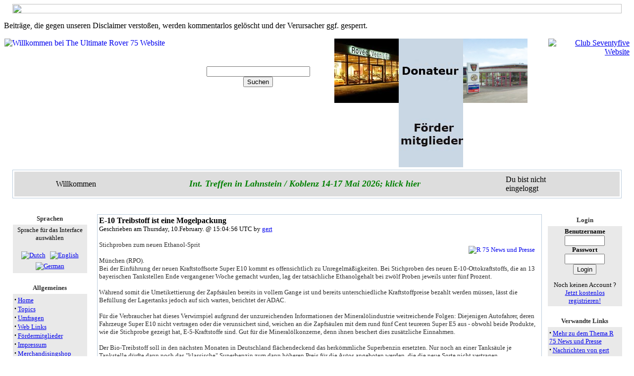

--- FILE ---
content_type: text/html
request_url: http://www.r75.info/modules.php?name=News&file=article&sid=582
body_size: 5591
content:
<html xmlns='http://www.w3.org/1999/xhtml' dir='ltr' lang='en-us'>
<head>
<title>The Ultimate Rover 75 Website - E-10 Treibstoff ist eine Mogelpackung</title>
<META HTTP-EQUIV="Content-Type" CONTENT="text/html; charset=ISO-8859-1">
<META HTTP-EQUIV="EXPIRES" CONTENT="0">
<META NAME="RESOURCE-TYPE" CONTENT="DOCUMENT">
<META NAME="DISTRIBUTION" CONTENT="GLOBAL">
<META NAME="AUTHOR" CONTENT="The Ultimate Rover 75 Website">
<META NAME="COPYRIGHT" CONTENT="Copyright (c) by The Ultimate Rover 75 Website">
<META NAME="KEYWORDS" CONTENT="Rover, rover, MG, mg, 75, ZT, zt, ZT-T, zt-t, News, news, New, new, Technology, technology, Headlines, headlines, Download, download, Downloads, downloads, Free, FREE, free, Community, community, Forum, forum, Forums, forums, Bulletin, bulletin, Board, board, Boards, boards, Survey, survey, Comment, comment, Comments, comments, Portal, portal, Blogs, blogs, Blog, blog, database, Interactive, interactive, Extreme, extreme, Weblog, WebLogs, weblog, weblogs">
<META NAME="DESCRIPTION" CONTENT="Rover 75">
<META NAME="ROBOTS" CONTENT="INDEX, FOLLOW">
<META NAME="REVISIT-AFTER" CONTENT="1 DAYS">
<META NAME="RATING" CONTENT="GENERAL">
<META NAME="GENERATOR" CONTENT="PHP-Nuke Copyright (c) 2004 by Francisco Burzi. This is free software, and you may redistribute it under the GPL (http://phpnuke.org/files/gpl.txt). PHP-Nuke comes with absolutely no warranty, for details, see the license (http://phpnuke.org/files/gpl.txt).">
<link rel="alternate" type="application/rss+xml" title="RSS" href="backend.php">
<LINK REL="StyleSheet" HREF="themes/r75/style/style.css" TYPE="text/css">





</head>

<body bgcolor="#FFFFFF" onResize="pic()">
 
<table border="0" cellpadding="0" cellspacing="0" width="100%">
  <tr valign="top">
   <td width="17"><img name="bluetopbig_r1_c1" src="themes/r75/images/bluetopbig_r1_c1.jpg" width="17" height="19" border="0"></td>
   <td><img name="bluetopbig_r1_c2" src="themes/r75/images/bluetopbig_r1_c2.jpg" width="100%" height="19" border="0"></td>
   <td width="17"><img name="bluetopbig_r1_c3" src="themes/r75/images/bluetopbig_r1_c3.jpg" width="17" height="19" border="0"></td>
  </tr>
</table>
<table border="0" class="rand2" bgcolor="#FFFFFF" border="0" cellspacing="0" cellpadding="1" width="100%">
  <tr>
   <td valign="top" width="399">
     <a href="index.php"><img name="logo" src="themes/r75/images/logo.jpg" border="0" alt="Willkommen bei The Ultimate Rover 75 Website" align="left"></a>
   </td>
   <td valign="top" align="center"><center><table border="0"><tr><td width="240" height="130" background="images/website/suche.png">
  		<br><br>
  		<form method="post" action="modules.php?name=Forums&file=search&mode=results"><center><input type="text" name="search_keywords" size="24"><br>
  		<input type="hidden" name="search_terms" value="all"> 
  		<input type="hidden" name="search_fields" value="all"> 
  		
  		<input type="hidden" name="show_results" value="topics"> 
  		<input type="submit" value="Suchen"></form>
  		</td></tr></table> </td><td>
<link rel='stylesheet' type='text/css' href='themes/r75/stijl.css' />
<script type="text/javascript" src="themes/r75/foto.js"></script>
<script type="text/javascript">
      function init() {parameters('divnaam', 50,3500, 'test');}// parameters('id', snelheid, pauze,'tekst')
window.onload = init;
    </script>
    <div id="container" align="center">
      <div class="faden" onclick='openpage();' id="divnaam">
	<img src='foto/Rovee-Veenis-B.V..jpg' alt='' /><img src='donateur.jpg' alt='' /><img src='foto/kroes.png' alt='' /><img src='Foerdermitglieder.jpg' alt='' />      </div>    
      <div id="test"></div>
    </div>
</td>

<div class='popupdisclaimer'  onclick='style.display="none";'><p>Beiträge, die gegen unseren Disclaimer verstoßen, werden kommentarlos gelöscht und der Verursacher ggf. gesperrt.</p></div><td align="right" valign="top">
     <a href="http://www.r75.info/club75/" target="_blank" OnClick="this.blur()"><img name="club" src="themes/r75/images/r75_theme_logo.jpg" border="0" alt="Club Seventyfive Website"></a></td>
  </tr>
  <tr>
	 <td colspan="4"><center><table border=0 width="98%"><tr><td><table border=0 cellpadding=0 cellspacing=1 align=center bgcolor=#BBCCDD width=100%><tr><td>
          <table border=0 cellspacing=0 cellpadding=3 width=100% bgcolor=#FFFFFF><tr><td>
<table border=0 cellspacing=0 cellpadding=0 width="100%">
		<tr><td style="background-image: url('images/statuszeile/cell_left.jpg'); background-repeat: no-repeat;background-color:#dddddd" height=50 width="180px" align=right>
			<div style="margin-right:15px">Willkommen<br>
			<b><a href="modules.php?name=Your_Account"></a></b></div>
		</td>
		<td width=15px style="background-image: url('images/statuszeile/trennwand.jpg'); background-repeat: no-repeat;background-color:#dddddd">&nbsp
		</td>
		<td bgcolor="#dddddd" valign="middle" align="center" style="overflow:hidden;font-size:18px;color:green;font-weight:bold;font-style:italic;text-decoration:none;cursor:pointer;" onmouseover="this.style.backgroundColor='#cccccc';" onclick="window.location='http://r75.info/modules.php?name=Forums&file=viewtopic&t=9760&sid=fd880b603fe5e2816ddddacbbfbc59dd'" onmouseout="this.style.backgroundColor='#dddddd';">
			Int. Treffen in Lahnstein / Koblenz  14-17 Mai 2026; klick hier
		</td>
		<td width=15px style="background-image: url('images/statuszeile/trennwand.jpg'); background-repeat: no-repeat;background-color:#dddddd">&nbsp
		</td>
		<td align=left height=50 width="230px" style="background-image: url('images/statuszeile/cell_right.jpg'); background-repeat: no-repeat;background-color:#dddddd;cursor:pointer;" onclick="window.location='modules.php?name=Private_Messages'">
			Du bist nicht<br> eingeloggt
		</td>
		</tr>
		</table></td></tr></table>
</td></tr></table>
<br>


</td></tr></table></center>
</td></tr></table>



<table width="100%" class="rand3"><td><td><table cellpadding="4" cellspacing="0" width="99%" border="0" align="center" bgcolor="#FFFFFF">
<tr><td valign="top">
<table border=0 cellspacing=0 cellpadding=0 width="150" bgcolor=#FFFFFF>
          <tr>
                <td>
                <table border=0 cellspacing=0 cellpadding=3>
                <tr>

<td width="150" align="center" class="tdbg" height="24"><font color="#303030" size=2><b>Sprachen</b></font></td>
    	  </tr>
     	 <tr>
     	 <td bgcolor=#E9E9E9 class="rand"><font size=2>
     	 <font color="#000000"><center><font class="content">Sprache f&uuml;r das Interface ausw&auml;hlen<br><br><a href="index.php?newlang=dutch"><img src="images/language/flag-dutch.png" border="0" alt="Dutch" title="Dutch" hspace="3" vspace="3"></a> <a href="index.php?newlang=english"><img src="images/language/flag-english.png" border="0" alt="English" title="English" hspace="3" vspace="3"></a> <a href="index.php?newlang=german"><img src="images/language/flag-german.png" border="0" alt="German" title="German" hspace="3" vspace="3"></a> </font></center></font>
          </td>
          </tr>
          </table>
          </td>
          </tr>
          </table><br>


<table border=0 cellspacing=0 cellpadding=0 width="150" bgcolor=#FFFFFF>
          <tr>
                <td>
                <table border=0 cellspacing=0 cellpadding=3>
                <tr>

<td width="150" align="center" class="tdbg" height="24"><font color="#303030" size=2><b>Allgemeines</b></font></td>
    	  </tr>
     	 <tr>
     	 <td bgcolor=#E9E9E9 class="rand"><font size=2>
     	 <font color="#000000"><strong><big>&middot;</big></strong>&nbsp;<a href="index.php">Home</a><br>
<strong><big>&middot;</big></strong>&nbsp;<a href="modules.php?name=Topics">Topics</a><br>
<strong><big>&middot;</big></strong>&nbsp;<a href="modules.php?name=Surveys">Umfragen</a><br>
<strong><big>&middot;</big></strong>&nbsp;<a href="modules.php?name=Web_Links">Web Links</a><br>
<strong><big>&middot;</big></strong>&nbsp;<a href="modules.php?name=Foerdermitglieder">F&ouml;rdermitglieder</a><br>
<strong><big>&middot;</big></strong>&nbsp;<a href="modules.php?name=4nImpressum">Impressum</a><br>
<strong><big>&middot;</big></strong>&nbsp;<a href="modules.php?name=shop">Merchandisingshop</a><br>
<strong><big>&middot;</big></strong>&nbsp;<a href="modules.php?name=dsgvo">DSGVO</a><br>
<strong><big>&middot;</big></strong>&nbsp;<a href="modules.php?name=partners">Schwesterklubs</a><br>
</font>
          </td>
          </tr>
          </table>
          </td>
          </tr>
          </table><br>


<table border=0 cellspacing=0 cellpadding=0 width="150" bgcolor=#FFFFFF>
          <tr>
                <td>
                <table border=0 cellspacing=0 cellpadding=3>
                <tr>

<td width="150" align="center" class="tdbg" height="24"><font color="#303030" size=2><b>Wissen</b></font></td>
    	  </tr>
     	 <tr>
     	 <td bgcolor=#E9E9E9 class="rand"><font size=2>
     	 <font color="#000000"><strong><big>&middot;</big></strong>&nbsp;<a href="modules.php?name=Forums">Forum</a><br>
<strong><big>&middot;</big></strong>&nbsp;<a href="modules.php?name=Stories_Archive">Artikel Archiv</a><br>
<strong><big>&middot;</big></strong>&nbsp;<a href="modules.php?name=Downloads">Downloads</a><br>
<strong><big>&middot;</big></strong>&nbsp;<a href="modules.php?name=Encyclopedia">Enzyklop&auml;die</a><br>
<strong><big>&middot;</big></strong>&nbsp;<a href="modules.php?name=FAQ">FAQ</a><br>
<strong><big>&middot;</big></strong>&nbsp;<a href="modules.php?name=Reviews">Testberichte</a><br>
<strong><big>&middot;</big></strong>&nbsp;<a href="modules.php?name=dealerbase2">Werkstatt-DB</a><br>
</font>
          </td>
          </tr>
          </table>
          </td>
          </tr>
          </table><br>


<table border=0 cellspacing=0 cellpadding=0 width="150" bgcolor=#FFFFFF>
          <tr>
                <td>
                <table border=0 cellspacing=0 cellpadding=3>
                <tr>

<td width="150" align="center" class="tdbg" height="24"><font color="#303030" size=2><b>Community</b></font></td>
    	  </tr>
     	 <tr>
     	 <td bgcolor=#E9E9E9 class="rand"><font size=2>
     	 <font color="#000000"><strong><big>&middot;</big></strong>&nbsp;<a href="modules.php?name=4images">Bildergalerie</a><br>
<strong><big>&middot;</big></strong>&nbsp;<a href="modules.php?name=treffen">Treffen<span class=aktuell>Aktuell</span></a><br>
<strong><big>&middot;</big></strong>&nbsp;<a href="modules.php?name=dummy_Sonderkonditionen">Sonderkonditionen</a><br>
<strong><big>&middot;</big></strong>&nbsp;<a href="modules.php?name=Members_List">Registrierte User</a><br>
<strong><big>&middot;</big></strong>&nbsp;<a href="modules.php?name=Private_Messages">Private Nachrichten</a><br>
<strong><big>&middot;</big></strong>&nbsp;<a href="modules.php?name=Your_Account">Dein Account</a><br>
</font>
          </td>
          </tr>
          </table>
          </td>
          </tr>
          </table><br>


<table border=0 cellspacing=0 cellpadding=0 width="150" bgcolor=#FFFFFF>
          <tr>
                <td>
                <table border=0 cellspacing=0 cellpadding=3>
                <tr>

<td width="150" align="center" class="tdbg" height="24"><font color="#303030" size=2><b>Spenden</b></font></td>
    	  </tr>
     	 <tr>
     	 <td bgcolor=#E9E9E9 class="rand"><font size=2>
     	 <font color="#000000"><font class="content"><center><a href="modules.php?name=spenden"><img src="images/website/spenden.gif" border="0"><br>unterstützt The Ultimate Rover 75 Web Site!</a></font><br />
<br /><form action="https://www.paypal.com/cgi-bin/webscr" method="post" target="_blank">
<input type="hidden" name="cmd" value="_s-xclick"><input type="hidden" name="hosted_button_id" value="5DVGAXE8RGL4U">
<input type="image" src="https://www.paypalobjects.com/en_US/GB/i/btn/btn_donateCC_LG.gif" border="0" name="submit" width='140' alt="PayPal â€“ The safer, easier way to pay online!"><img alt="" border="0" src="https://www.paypalobjects.com/nl_NL/i/scr/pixel.gif" width="1" height="1"></form>
</font>
          </td>
          </tr>
          </table>
          </td>
          </tr>
          </table><br>


<table border=0 cellspacing=0 cellpadding=0 width="150" bgcolor=#FFFFFF>
          <tr>
                <td>
                <table border=0 cellspacing=0 cellpadding=3>
                <tr>

<td width="150" align="center" class="tdbg" height="24"><font color="#303030" size=2><b>Wer ist Online</b></font></td>
    	  </tr>
     	 <tr>
     	 <td bgcolor=#E9E9E9 class="rand"><font size=2>
     	 <font color="#000000"><center><font class="content">Zur Zeit sind 1048 G&auml;ste und 0 Mitglied(er) online.<br><br>Sie sind ein anonymer Benutzer. Sie k&ouml;nnen sich <a href="modules.php?name=Your_Account">hier anmelden</a></font></center></font>
          </td>
          </tr>
          </table>
          </td>
          </tr>
          </table><br>


</td>
<td><img src="themes/r75/images/pixel.gif" width="1" height="1" border="0" alt=""></td>
<td width="100%" valign=top>
<table width="100%" border="0"><tr><td valign="top" width="100%">
<table border=0 cellpadding=0 cellspacing=1 align=center bgcolor=#BBCCDD width=100%><tr><td>
          <table border=0 cellspacing=0 cellpadding=3 width=100% bgcolor=#FFFFFF><tr><td>
<font size="3" color="#000000"><b>E-10 Treibstoff ist eine Mogelpackung</b></font><br>
<font size="2">Geschrieben am Thursday, 10.February. @ 15:04:56 UTC by <a href="http://www.r75.info">gert</a><br><br><a href="search.php?query=&amp;topic=4"><img src="images/topics/news.gif" border="0" Alt="R 75 News und Presse" align="right" hspace="10" vspace="10"></a>
<font size="2" color="#303030">Stichproben zum neuen Ethanol-Sprit<br><br>München (RPO). <br />
Bei der Einführung der neuen Kraftstoffsorte Super E10 kommt es offensichtlich zu Unregelmäßigkeiten. Bei Stichproben des neuen E-10-Ottokraftstoffs, die an 13 bayerischen Tankstellen Ende vergangener Woche gemacht wurden, lag der tatsächliche Ethanolgehalt bei zwölf Proben jeweils unter fünf Prozent.<br />
<br />
Während somit die Umetikettierung der Zapfsäulen bereits in vollem Gange ist und bereits unterschiedliche Kraftstoffpreise bezahlt werden müssen, lässt die Befüllung der Lagertanks jedoch auf sich warten, berichtet der ADAC.<br />
<br />
Für die Verbraucher hat dieses Verwirrspiel aufgrund der unzureichenden Informationen der Mineralölindustrie weitreichende Folgen: Diejenigen Autofahrer, deren Fahrzeuge Super E10 nicht vertragen oder die verunsichert sind, weichen an die Zapfsäulen mit dem rund fünf Cent teureren Super E5 aus - obwohl beide Produkte, wie die Stichprobe gezeigt hat, E-5-Kraftstoffe sind. Gut für die Mineralölkonzerne, denn ihnen beschert dies zusätzliche Einnahmen.<br />
<br />
Der Bio-Treibstoff soll in den nächsten Monaten in Deutschland flächendeckend das herkömmliche Superbenzin ersetzten. Nur noch an einer Tanksäule je Tankstelle dürfte dann noch das "klassische" Superbenzin zum dann höheren Preis für die Autos angeboten werden, die die neue Sorte nicht vertragen.<br />
<br />
Laut ADAC haben zahlreiche Tankstellen die E-10-Einführung verschoben. An diesen Stationen wird Super E5 zu alten Konditionen angeboten. Der Club empfiehlt daher, gezielt solche Tankstellen anzusteuern. Die Stichproben an den Tankstellen werden fortgesetzt.<br />
<br />
Quelle: Rheinische Post, 10.02.2011<br />
<br />
<br />
<br></font>
<br>


</td></tr></table>
</td></tr></table>
<br>


</td><td>&nbsp;</td><td valign="top">
<table border=0 cellspacing=0 cellpadding=0 width="150" bgcolor=#FFFFFF>
          <tr>
                <td>
                <table border=0 cellspacing=0 cellpadding=3>
                <tr>

<td width="150" align="center" class="tdbg" height="24"><font color="#303030" size=2><b>Login</b></font></td>
    	  </tr>
     	 <tr>
     	 <td bgcolor=#E9E9E9 class="rand"><font size=2>
     	 <font color="#000000"><form action="modules.php?name=Your_Account" method="post"><center><font class="content"><b>Benutzername</b><br><input type="text" name="username" size="8" maxlength="25"><br><b>Passwort</b><br><input type="password" name="user_password" size="8" maxlength="20"><br><input type="hidden" name="op" value="login"><input type="submit" value="Login"></font></center></form><center><font class="content">Noch keinen Account ? <a href="modules.php?name=Your_Account&op=new_user">Jetzt kostenlos registrieren!</a></font></center></font>
          </td>
          </tr>
          </table>
          </td>
          </tr>
          </table><br>


<table border=0 cellspacing=0 cellpadding=0 width="150" bgcolor=#FFFFFF>
          <tr>
                <td>
                <table border=0 cellspacing=0 cellpadding=3>
                <tr>

<td width="150" align="center" class="tdbg" height="24"><font color="#303030" size=2><b>Verwandte Links</b></font></td>
    	  </tr>
     	 <tr>
     	 <td bgcolor=#E9E9E9 class="rand"><font size=2>
     	 <font color="#000000"><font class="content"><strong><big>&middot;</big></strong>&nbsp;<a href="modules.php?name=Search&amp;topic=4">Mehr zu dem Thema R 75 News und Presse</a><br>
<strong><big>&middot;</big></strong>&nbsp;<a href="modules.php?name=Search&amp;author=gert">Nachrichten von gert</a>
</font><br><hr noshade width="95%" size="1"><center><font class="content"><b>Der meistgelesene Artikel zu dem Thema R 75 News und Presse:</b><br>
<a href="modules.php?name=News&file=article&sid=576">Jaguar und Land Rover an Tata verkauft!</a></font></center><br>
</font>
          </td>
          </tr>
          </table>
          </td>
          </tr>
          </table><br>


<table border=0 cellspacing=0 cellpadding=0 width="150" bgcolor=#FFFFFF>
          <tr>
                <td>
                <table border=0 cellspacing=0 cellpadding=3>
                <tr>

<td width="150" align="center" class="tdbg" height="24"><font color="#303030" size=2><b>Artikel Bewertung</b></font></td>
    	  </tr>
     	 <tr>
     	 <td bgcolor=#E9E9E9 class="rand"><font size=2>
     	 <font color="#000000"><center>durchschnittliche Punktzahl: <b>3.85</b><br>Stimmen: <b>7</b><br><br><img src="images/articles/stars-4.gif" border="1"></center><br><form action="modules.php?name=News" method="post"><center>Bitte nehmen Sie sich einen Augenblick Zeit, diesen Artikel zu bewerten:</center><br><input type="hidden" name="sid" value="582"><input type="hidden" name="op" value="rate_article"><input type="radio" name="score" value="5"> <img src="images/articles/stars-5.gif" border="0" alt="Exzellent" title="Exzellent"><br><input type="radio" name="score" value="4"> <img src="images/articles/stars-4.gif" border="0" alt="Sehr gut" title="Sehr gut"><br><input type="radio" name="score" value="3"> <img src="images/articles/stars-3.gif" border="0" alt="gut" title="gut"><br><input type="radio" name="score" value="2"> <img src="images/articles/stars-2.gif" border="0" alt="normal" title="normal"><br><input type="radio" name="score" value="1"> <img src="images/articles/stars-1.gif" border="0" alt="schlecht" title="schlecht"><br><br><center><input type="submit" value="Abstimmen!"></center></form></font>
          </td>
          </tr>
          </table>
          </td>
          </tr>
          </table><br>


<table border=0 cellspacing=0 cellpadding=0 width="150" bgcolor=#FFFFFF>
          <tr>
                <td>
                <table border=0 cellspacing=0 cellpadding=3>
                <tr>

<td width="150" align="center" class="tdbg" height="24"><font color="#303030" size=2><b>Einstellungen</b></font></td>
    	  </tr>
     	 <tr>
     	 <td bgcolor=#E9E9E9 class="rand"><font size=2>
     	 <font color="#000000"><br>&nbsp;<img src='images/print.gif' border='0' alt='Druckbare Version' title='Druckbare Version'> <a href="modules.php?name=News&amp;file=print&amp;sid=582">Druckbare Version</a><br><br>&nbsp;<img src='images/friend.gif' border='0' alt='Diesen Artikel an einen Freund senden' title='Diesen Artikel an einen Freund senden'> <a href="modules.php?name=News&amp;file=friend&amp;op=FriendSend&amp;sid=582">Diesen Artikel an einen Freund senden</a><br><br></center>
</font>
          </td>
          </tr>
          </table>
          </td>
          </tr>
          </table><br>


</td></tr></table>
<table cellspacing=0 cellpadding=0 border=0 width="100%" class="contenttable"><tr><td ><center><font class="content">Sorry, kein Kommentar f&uuml;r diesen Artikel vorhanden.</font></center></td></tr>
    	      <tr bgcolor=#BBCCDD>
        	        <td bgcolor=#E9E9E9><font size=1>&nbsp;</font></td>
          	</tr>
        	</table>
        	<br>


</td></tr></table>
<br>
<table width="99%" align="center"><tr><td><table cellspacing=0 cellpadding=0 border=0 width="100%" class="contenttable"><tr><td ><table bgcolor="#FFFFFF" border="0" cellspacing="0" cellpadding="3" width="100%">
          <tr><td><font color="#303030"><font class="footmsg">
<center>Copyright © 2002 - 2024 Club SeventyFive a.s.b.l., Luxembourg<br>
<i>The Ultimate Rover 75 Website</i><br>
Eine nicht kommerzielle Webseite rund um eines der schönsten gegenwärtigen Automobile.<br>
<a href="http://www.nukescripts.net"><font class="footmsg_l">NukeScripts(tm)</font></a> Resecured PHP-Nuke 7.6.<br>Erstellung der Seite: 0.03 Sekunden<br>
</font>
</font></td></tr></table></td></tr>
    	      <tr bgcolor=#BBCCDD>
        	        <td bgcolor=#E9E9E9><font size=1>&nbsp;</font></td>
          	</tr>
        	</table>
        	<br>


</td></tr></table></td></tr></table></body>
</html>